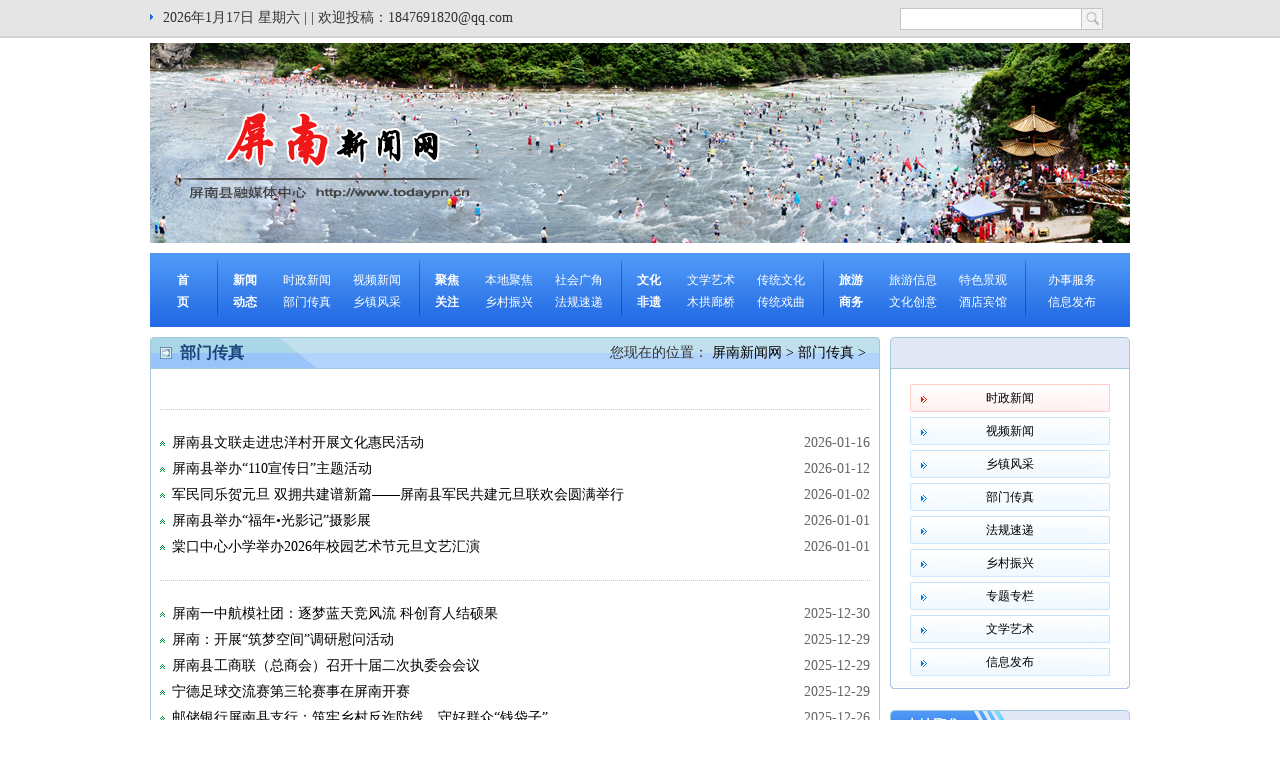

--- FILE ---
content_type: text/html
request_url: http://www.todaypn.cn/node_2126.htm
body_size: 6771
content:
<!DOCTYPE html>
<html>
<head>
<meta http-equiv="Content-Type" content="text/html; charset=utf-8" />
<meta name="viewport" content="width=1000" />
<link href="//resource1.fjsen.com/resource/templateRes/201710/25/511/511/style.css" rel="stylesheet" type="text/css" />
<title>部门传真 - 屏南新闻网</title>
<script type="text/javascript" src="//www.fjsen.com/js/jquery-1.9.1.min.js" atremote="atremote"></script>
<style>
.nn_left_top{ overflow:hidden;}
</style>
</head>

<body style="min-width:1000px;">

<meta http-equiv="Content-Type" content="text/html; charset=utf-8"/>
<link href="//resource1.fjsen.com/resource/templateRes/201710/27/530/530/style.css" rel="stylesheet" type="text/css" />
<div class="bg_toptop">
<div class="container">
<div class="tt_arrow"><img src="//resource1.fjsen.com/resource/templateRes/201710/27/530/530/tt_arrow.jpg" atremote="atremote"></div>
<div class="tt_left">
<span id="date"></span>
<script>
var date = new Date();
var week = ['日', '一', '二', '三', '四', '五', '六'];
$('#date').text(date.getFullYear() + '年' + (date.getMonth() + 1) + '月' + date.getDate() + '日 星期' + week[date.getDay()]);
</script>  |  <script type="text/javascript" src="//www.fjsen.com/js/tq.js" city="屏南" charset="gb2312" data="[tq.city] tq.weather1 tq.temp1"></script>  |  <span>欢迎投稿：1847691820@qq.com</span>
</div>
<div class="tt_right">
<div class="tt_search">
<!--
<div class="tt_button"><img src="//resource1.fjsen.com/resource/templateRes/201710/27/530/530/tt_button.jpg"></div>
<input type="text" name="">
<div class="tt_icon"><img src="//resource1.fjsen.com/resource/templateRes/201710/27/530/530/tt_icon.jpg"></div>
-->
<script>searchConfig={sClass:'tt_icon',sValue:'',qClass:'text',domain:'www.todaypn.cn'};</script>
<script src="//www.fjsen.com/js/search.js" atremote="atremote"></script>
</div>
</div>
</div>
</div>

<div class="container"><div class="bg_01"><img src="//resource1.fjsen.com/resource/templateRes/201710/27/530/530/20220906pn.jpg" atremote="atremote" width="980" height="200" /></div></div>

<div class="bg_sitemap" style="width:980px; margin:10px auto">
<div class="container">

<div class="sm_a"><a href="/index.htm" atremote="atremote" target="_blank">首<br/>页</a></div>

<img src="//resource1.fjsen.com/resource/templateRes/201710/27/530/530/sitemap_line.jpg" atremote="atremote">

<div class="sm_b">
<ul>
<li class="li_bold">新闻</li>
<li><a href="/node_2122.htm" atremote="atremote" target="_blank">时政新闻</a></li>
<li><a href="/node_2124.htm" atremote="atremote" target="_blank">视频新闻</a></li>
<li class="li_bold">动态</li>
<li><a href="/node_2126.htm" atremote="atremote" target="_blank">部门传真</a></li>
<li><a href="/node_2127.htm" atremote="atremote" target="_blank">乡镇风采</a></li>
</ul>
</div>

<img src="//resource1.fjsen.com/resource/templateRes/201710/27/530/530/sitemap_line.jpg" atremote="atremote">

<div class="sm_b">
<ul>
<li class="li_bold">聚焦</li>
<li><a href="/node_2121.htm" atremote="atremote" target="_blank">本地聚焦</a></li>
<li><a href="/node_2123.htm" atremote="atremote" target="_blank">社会广角</a></li>
<li class="li_bold">关注</li>
<li><a href="/node_2128.htm" atremote="atremote" target="_blank">乡村振兴</a></li>
<li><a href="/node_14571.htm" atremote="atremote" target="_blank">法规速递</a></li>
</ul>
</div>

<img src="//resource1.fjsen.com/resource/templateRes/201710/27/530/530/sitemap_line.jpg" atremote="atremote">

<div class="sm_b">
<ul>
<li class="li_bold">文化</li>
<li><a href="/node_2135.htm" atremote="atremote" target="_blank">文学艺术</a></li>
<li><a href="/node_2680.htm" atremote="atremote" target="_blank">传统文化</a></li>
<li class="li_bold">非遗</li>
<li><a href="/node_2137.htm" atremote="atremote" target="_blank">木拱廊桥</a></li>
<li><a href="/node_2139.htm" atremote="atremote" target="_blank">传统戏曲</a></li>
</ul>
</div>

<img src="//resource1.fjsen.com/resource/templateRes/201710/27/530/530/sitemap_line.jpg" atremote="atremote">

<div class="sm_b">
<ul>
<li class="li_bold">旅游</li>
<li><a href="/node_2136.htm" atremote="atremote" target="_blank">旅游信息</a></li>
<li><a href="/node_2144.htm" atremote="atremote" target="_blank">特色景观</a></li>
<li class="li_bold">商务</li>
<li><a href="/node_2129.htm" atremote="atremote" target="_blank">文化创意</a></li>
<li><a href="/node_2143.htm" atremote="atremote" target="_blank">酒店宾馆</a></li>
</ul>
</div>

<img src="//resource1.fjsen.com/resource/templateRes/201710/27/530/530/sitemap_line.jpg" atremote="atremote">

<div class="sm_c">
<a href="//zwfw.fujian.gov.cn/?type=1&siteUnid=6C9015D1EA063A6D5DF6F9559152942F&swb_sp=t" atremote="atremote" target="_blank">办事服务</a><br/>
<a href="/node_2141.htm" atremote="atremote" target="_blank">信息发布</a>
</div>


</div>
<div class="newcl"></div>
</div>

<div class="container">
<div class="nn_left">
<div class="nn_left_top">
<div class="nn_position">
<span>您现在的位置：</span>
<a href="http://www.todaypn.cn/index.htm" target="_blank" class="" >屏南新闻网</a>&nbsp;>&nbsp;<a href="http://www.todaypn.cn/node_2126.htm" target="_blank" class="" >部门传真</a>&nbsp;>&nbsp;
</div>
<a href="http://www.todaypn.cn/node_2126.htm" >部门传真</a>
</div>
<div class="newcl"></div>
<div class="nn_left_mid">


<div class="nn_list">  <ul>
</ul></div><div class="nn_list">  <ul>
<li><span>2026-01-16</span>
<a   href="http://www.todaypn.cn/2026-01/16/content_2301473.htm"  target="_blank" >屏南县文联走进忠洋村开展文化惠民活动</a></li>
<li><span>2026-01-12</span>
<a   href="http://www.todaypn.cn/2026-01/12/content_2299845.htm"  target="_blank" >屏南县举办“110宣传日”主题活动</a></li>
<li><span>2026-01-02</span>
<a   href="http://www.todaypn.cn/2026-01/02/content_2296457.htm"  target="_blank" >军民同乐贺元旦 双拥共建谱新篇——屏南县军民共建元旦联欢会圆满举行</a></li>
<li><span>2026-01-01</span>
<a   href="http://www.todaypn.cn/2026-01/01/content_2296357.htm"  target="_blank" >屏南县举办“福年•光影记”摄影展</a></li>
<li><span>2026-01-01</span>
<a   href="http://www.todaypn.cn/2026-01/01/content_2296356.htm"  target="_blank" >棠口中心小学举办2026年校园艺术节元旦文艺汇演</a></li>
</ul></div><div class="nn_list">  <ul>
<li><span>2025-12-30</span>
<a   href="http://www.todaypn.cn/2025-12/30/content_2295558.htm"  target="_blank" >屏南一中航模社团：逐梦蓝天竞风流 科创育人结硕果</a></li>
<li><span>2025-12-29</span>
<a   href="http://www.todaypn.cn/2025-12/29/content_2294898.htm"  target="_blank" >屏南：开展“筑梦空间”调研慰问活动</a></li>
<li><span>2025-12-29</span>
<a   href="http://www.todaypn.cn/2025-12/29/content_2294766.htm"  target="_blank" >屏南县工商联（总商会）召开十届二次执委会会议</a></li>
<li><span>2025-12-29</span>
<a   href="http://www.todaypn.cn/2025-12/29/content_2294733.htm"  target="_blank" >宁德足球交流赛第三轮赛事在屏南开赛</a></li>
<li><span>2025-12-26</span>
<a   href="http://www.todaypn.cn/2025-12/26/content_2294501.htm"  target="_blank" >邮储银行屏南县支行：筑牢乡村反诈防线，守好群众“钱袋子”</a></li>
</ul></div><div class="nn_list">  <ul>
<li><span>2025-12-26</span>
<a   href="http://www.todaypn.cn/2025-12/26/content_2294248.htm"  target="_blank" >屏南县计生协会家庭健康服务中心下乡义诊活动走进屏城乡</a></li>
<li><span>2025-12-26</span>
<a   href="http://www.todaypn.cn/2025-12/26/content_2294236.htm"  target="_blank" >屏南县计生协会青春健康家长讲座走进华侨中学</a></li>
<li><span>2025-12-23</span>
<a   href="http://www.todaypn.cn/2025-12/23/content_2293260.htm"  target="_blank" >屏南县新阶联第二届第三次会员大会召开</a></li>
<li><span>2025-12-22</span>
<a   href="http://www.todaypn.cn/2025-12/22/content_2292650.htm"  target="_blank" >屏南县“正义杯”暨政法系统第四届气排球比赛开赛</a></li>
<li><span>2025-12-19</span>
<a   href="http://www.todaypn.cn/2025-12/19/content_2291916.htm"  target="_blank" >屏南：银龄逐梦展风采</a></li>
</ul></div><div class="nn_list">  <ul>
<li><span>2025-12-18</span>
<a   href="http://www.todaypn.cn/2025-12/18/content_2292239.htm"  target="_blank" >深化改革丨屏南县纪委监委着力整治农村集体“三资”管理领域突出问题</a></li>
<li><span>2025-12-18</span>
<a   href="http://www.todaypn.cn/2025-12/18/content_2292238.htm"  target="_blank" >深化改革丨屏南县纪委监委“三员”监督聚合力，基层治理添动能</a></li>
<li><span>2025-12-18</span>
<a   href="http://www.todaypn.cn/2025-12/18/content_2291458.htm"  target="_blank" >屏南：桃李芬芳 共庆桑榆晚</a></li>
<li><span>2025-12-15</span>
<a   href="http://www.todaypn.cn/2025-12/15/content_2290341.htm"  target="_blank" >屏南法院：千里奔袭促执行，司法利剑护正义</a></li>
<li><span>2025-12-08</span>
<a   href="http://www.todaypn.cn/2025-12/08/content_2288244.htm"  target="_blank" >屏南县2025年社科普及专题活动启动</a></li>
</ul></div><div class="nn_list">  <ul>
<li><span>2025-12-05</span>
<a   href="http://www.todaypn.cn/2025-12/05/content_2287687.htm"  target="_blank" >屏南：赋能教师专业成长 提升教育管理水平</a></li>
<li><span>2025-12-03</span>
<a   href="http://www.todaypn.cn/2025-12/03/content_2286810.htm"  target="_blank" >屏南县禁毒办联合县妇联组织学生到林则徐禁毒教育基地开展研学活动</a></li>
<li><span>2025-12-03</span>
<a   href="http://www.todaypn.cn/2025-12/03/content_2286678.htm"  target="_blank" >屏南法院：推广“两状”示范文本 诉讼服务再升级</a></li>
<li><span>2025-12-01</span>
<a   href="http://www.todaypn.cn/2025-12/01/content_2285554.htm"  target="_blank" >2025年福建省全民健身运动会（屏南赛区）游泳邀请赛开赛</a></li>
<li><span>2025-12-01</span>
<a   href="http://www.todaypn.cn/2025-12/01/content_2285548.htm"  target="_blank" >2025年屏南县教职工气排球比赛开赛</a></li>
</ul></div><div class="nn_list">  <ul>
<li><span>2025-11-26</span>
<a   href="http://www.todaypn.cn/2025-11/26/content_2284162.htm"  target="_blank" >屏南“四部门”联动，筑牢师生“舌尖防线”</a></li>
<li><span>2025-11-25</span>
<a   href="http://www.todaypn.cn/2025-11/25/content_2283943.htm"  target="_blank" >屏南法院开展“平安三率”普法宣传活动</a></li>
<li><span>2025-11-21</span>
<a   href="http://www.todaypn.cn/2025-11/21/content_2282890.htm"  target="_blank" >屏南县实验小学第三十三届田径运动会闭幕</a></li>
<li><span>2025-11-21</span>
<a   href="http://www.todaypn.cn/2025-11/21/content_2282881.htm"  target="_blank" >屏南“青绿蒲公英”普法志愿者走进南峭村</a></li>
<li><span>2025-11-21</span>
<a   href="http://www.todaypn.cn/2025-11/21/content_2282868.htm"  target="_blank" >深化改革丨深化对村（社区）巡察，构建务实高效的监督路径</a></li>
</ul></div><div class="nn_list">  <ul>
<li><span>2025-11-21</span>
<a   href="http://www.todaypn.cn/2025-11/21/content_2282559.htm"  target="_blank" >县委宣讲团学习贯彻党的二十届四中全会精神宣讲报告会在我县统战系统召开</a></li>
<li><span>2025-11-20</span>
<a   href="http://www.todaypn.cn/2025-11/20/content_2282481.htm"  target="_blank" >深化改革丨守护校园“舌尖安全”，推动整治校园食品安全问题</a></li>
<li><span>2025-11-20</span>
<a   href="http://www.todaypn.cn/2025-11/20/content_2282457.htm"  target="_blank" >屏南县融媒体中心召开学习贯彻党的二十届四中全会精神宣讲座谈会</a></li>
<li><span>2025-11-19</span>
<a   href="http://www.todaypn.cn/2025-11/19/content_2282125.htm"  target="_blank" >宁德市首届乡村创业大赛屏南选拔赛圆满收官</a></li>
<li><span>2025-11-18</span>
<a   href="http://www.todaypn.cn/2025-11/18/content_2281265.htm"  target="_blank" >传统弓箭原野射箭赛在屏南开赛</a></li>
</ul></div><div class="nn_list">  <ul>
<li><span>2025-11-12</span>
<a   href="http://www.todaypn.cn/2025-11/12/content_2279778.htm"  target="_blank" >屏南：青年夜校点亮青年夜生活</a></li>
<li><span>2025-11-09</span>
<a   href="http://www.todaypn.cn/2025-11/09/content_2278145.htm"  target="_blank" >屏南：趣味运动会 欢庆记者节</a></li>
<li><span>2025-11-07</span>
<a   href="http://www.todaypn.cn/2025-11/07/content_2277984.htm"  target="_blank" >屏南县与柘荣县两地媒体开展融合共建活动</a></li>
<li><span>2025-10-29</span>
<a   href="http://www.todaypn.cn/2025-10/29/content_2274394.htm"  target="_blank" >屏南县举办2025年青春健康师资培训班</a></li>
<li><span>2025-10-28</span>
<a   href="http://www.todaypn.cn/2025-10/28/content_2273906.htm"  target="_blank" >“铭记历史·翰墨铸魂”书画艺术展开展</a></li>
</ul></div><div class="nn_list">  <ul>
<li><span>2025-10-27</span>
<a   href="http://www.todaypn.cn/2025-10/27/content_2273311.htm"  target="_blank" >屏南：全民健身 欢乐开跑</a></li>
<li><span>2025-10-24</span>
<a   href="http://www.todaypn.cn/2025-10/24/content_2273350.htm"  target="_blank" >深化改革|立足主体，多维联动，构建新闻宣传矩阵</a></li>
<li><span>2025-10-24</span>
<a   href="http://www.todaypn.cn/2025-10/24/content_2273347.htm"  target="_blank" >深化改革|筑牢“三道防线”，提升文物保护工作质效</a></li>
<li><span>2025-10-24</span>
<a   href="http://www.todaypn.cn/2025-10/24/content_2272318.htm"  target="_blank" >屏南:乡村三轮车巡回义诊 护航秋收出行安全</a></li>
<li><span>2025-10-24</span>
<a   href="http://www.todaypn.cn/2025-10/24/content_2272255.htm"  target="_blank" >屏南县开展2025年家庭健康促进宣传服务活动</a></li>
</ul></div><div class="nn_list">  <ul>
<li><span>2025-10-23</span>
<a   href="http://www.todaypn.cn/2025-10/23/content_2272138.htm"  target="_blank" >屏南法院：普法宣传进乡村 法治研学润童心</a></li>
<li><span>2025-10-22</span>
<a   href="http://www.todaypn.cn/2025-10/22/content_2271669.htm"  target="_blank" >屏南县举办生态茶园（蔬菜）实用生产技术培训班</a></li>
<li><span>2025-10-20</span>
<a   href="http://www.todaypn.cn/2025-10/20/content_2270636.htm"  target="_blank" >屏南县开展网络名人进校园活动</a></li>
<li><span>2025-10-16</span>
<a   href="http://www.todaypn.cn/2025-10/16/content_2269627.htm"  target="_blank" >深化改革丨筑牢执法监督网，扎紧执法权力笼</a></li>
<li><span>2025-10-16</span>
<a   href="http://www.todaypn.cn/2025-10/16/content_2269626.htm"  target="_blank" >深化改革丨涵养清风正气 推动廉洁文化建设</a></li>
</ul></div>
<div class="cl"></div>
<ul pages='10' current='1' class='pages'><li class='page page1 page-active'><a href='javascript:void(0)'>1</a></li><li class='page page2'><a href='http://www.todaypn.cn/node_2126_2.htm'>2</a></li><li class='page page3'><a href='http://www.todaypn.cn/node_2126_3.htm'>3</a></li><li class='page page4'><a href='http://www.todaypn.cn/node_2126_4.htm'>4</a></li><li class='page page5'><a href='http://www.todaypn.cn/node_2126_5.htm'>5</a></li><li class='page page6'><a href='http://www.todaypn.cn/node_2126_6.htm'>6</a></li><li class='page page7'><a href='http://www.todaypn.cn/node_2126_7.htm'>7</a></li><li class='page page8'><a href='http://www.todaypn.cn/node_2126_8.htm'>8</a></li><li class='page page9'><a href='http://www.todaypn.cn/node_2126_9.htm'>9</a></li><li class='page page10'><a href='http://www.todaypn.cn/node_2126_10.htm'>10</a></li><li class='page-next'><a href='http://www.todaypn.cn/node_2126_2.htm'>下一页</a></li></ul>


</div>
<div class="nn_left_bot"></div>
</div>




<div class="nn_right">
<meta http-equiv="Content-Type" content="text/html; charset=utf-8"/>
<!--<link href="//resource1.fjsen.com/resource/templateRes/201712/05/670/670/style.css" rel="stylesheet" type="text/css" />-->
<style>
.nn_title_f a{ color:#FFFFFF;}
.nn_ranked li {line-height:26px; width:200px; white-space:nowrap; overflow:hidden}
.nn_ranked li a{ color:#000000}
.nn_ranked li a:visited { color:#000000}
</style>

<div class="nn_right_top"></div>
<div class="nn_right_mid">
<div class="nn_buttons">
<ul>
<li class="on"><a href="/node_2122.htm" target="_blank" atremote="atremote">时政新闻</a></li>
<li><a href="/node_2124.htm" target="_blank" atremote="atremote">视频新闻</a></li>
<li><a href="/node_2127.htm" target="_blank" atremote="atremote">乡镇风采</a></li>
<li><a href="/node_2126.htm" target="_blank" atremote="atremote">部门传真</a></li>
<li><a href="/node_14571.htm" target="_blank" atremote="atremote">法规速递</a></li>
<li><a href="/node_2128.htm" target="_blank" atremote="atremote">乡村振兴</a></li>
<li><a href="/node_2134.htm" target="_blank" atremote="atremote">专题专栏</a></li>
<li><a href="/node_2135.htm" target="_blank" atremote="atremote">文学艺术</a></li>
<li><a href="/node_2141.htm" target="_blank" atremote="atremote">信息发布</a></li>
</ul>
</div>
</div>

<div class="nn_right_bot"></div>
<div class="nn_title_f"><a href="node_2121.htm">本地聚焦</a></div>
<div class="nn_right_mid">
<div class="nn_ranked">
    <ul>
    <li><a href="http://www.todaypn.cn/2026-01/12/content_2299873.htm"  target="_blank" atremote="atremote">县委常委会（扩大）会议召开</a></li><li><a href="http://www.todaypn.cn/2026-01/12/content_2299863.htm"  target="_blank" atremote="atremote">屏南县召开2026年一季度经济工作部署会</a></li><li><a href="http://www.todaypn.cn/2026-01/09/content_2299075.htm"  target="_blank" atremote="atremote">屏南：以营商环境之“优” 促经济发展之“稳”</a></li><li><a href="http://www.todaypn.cn/2026-01/04/content_2297057.htm"  target="_blank" atremote="atremote">屏南县2026年一季度重大项目集中开工 总投资9.39亿元</a></li><li><a href="http://www.todaypn.cn/2026-01/04/content_2297042.htm"  target="_blank" atremote="atremote">屏南县人民政府召开2026年第一次全体会议暨集体廉政谈话</a></li><li><a href="http://www.todaypn.cn/2026-01/02/content_2296456.htm"  target="_blank" atremote="atremote">政协第十一届屏南县委员会第五次会议胜利闭幕</a></li><li><a href="http://www.todaypn.cn/2026-01/02/content_2296455.htm"  target="_blank" atremote="atremote">屏南县第十八届人民代表大会第五次会议胜利闭幕</a></li><li><a href="http://www.todaypn.cn/2026-01/02/content_2296454.htm"  target="_blank" atremote="atremote">屏南县第十八届人民代表大会第五次会议召开主席团第五次会议</a></li><li><a href="http://www.todaypn.cn/2026-01/02/content_2296453.htm"  target="_blank" atremote="atremote">县领导参加人大代表团和政协委员分组讨论</a></li><li><a href="http://www.todaypn.cn/2026-01/02/content_2296452.htm"  target="_blank" atremote="atremote">县领导参加人大代表、政协委员分组讨论</a></li>
    </ul>
</div>
</div>

<div class="nn_right_bot"></div>
<div class="nn_title_f"><a href="node_2123.htm">社会广角</a></div>
<div class="nn_right_mid">
<div class="nn_ranked">
    <ul>
    <li><a href="http://www.todaypn.cn/2026-01/13/content_2300325.htm"  target="_blank" atremote="atremote">屏南：银发成果展助力创城</a></li><li><a href="http://www.todaypn.cn/2026-01/12/content_2299854.htm"  target="_blank" atremote="atremote">宁德市足球交流赛第五轮赛事在屏南开赛</a></li><li><a href="http://www.todaypn.cn/2026-01/08/content_2298799.htm"  target="_blank" atremote="atremote">文明“屏”共振 “南”局有新方</a></li><li><a href="http://www.todaypn.cn/2026-01/06/content_2297818.htm"  target="_blank" atremote="atremote">屏南“善课堂”点亮山乡少年的成长之路</a></li><li><a href="http://www.todaypn.cn/2026-01/01/content_2296373.htm"  target="_blank" atremote="atremote">屏南：喜迎元旦 书香满城</a></li><li><a href="http://www.todaypn.cn/2025-12/29/content_2295005.htm"  target="_blank" atremote="atremote">屏南县第三届“我在宁德有亩田”稻米品质鉴评活动顺利举办</a></li><li><a href="http://www.todaypn.cn/2025-12/29/content_2294746.htm"  target="_blank" atremote="atremote">中国美术家协会采风活动走进屏南</a></li><li><a href="http://www.todaypn.cn/2025-12/29/content_2294710.htm"  target="_blank" atremote="atremote">2025年福建省全民健身运动会（屏南赛区）第九届山地车爬坡赛火热开赛</a></li><li><a href="http://www.todaypn.cn/2025-12/26/content_2294556.htm"  target="_blank" atremote="atremote">屏南县举行船艇运动协会揭牌仪式</a></li><li><a href="http://www.todaypn.cn/2025-12/23/content_2293267.htm"  target="_blank" atremote="atremote">屏南县开展“文明新风·移风易俗”积分制宣传推广活动</a></li>
    </ul>
</div>
</div>

<div class="nn_right_bot"></div>



</div>




<div class="newcl"></div>

</div>

<meta http-equiv="Content-Type" content="text/html; charset=utf-8"/>
<link href="//resource1.fjsen.com/resource/templateRes/201710/27/531/531/style.css" rel="stylesheet" type="text/css" atremote="atremote" />
<div class="bottom_line"></div>
<div class="bottom">
   <div>关于我们 | 广告服务 | 网站地图 | 网站公告</div>
    <ul>
    <li>本网站所刊登的各种新闻﹑信息和各种专题专栏资料，均为屏南新闻网版权所有，未经协议授权，禁止下载使用。</li>
    <li><a href="https://beian.miit.gov.cn/" target="_blank">工信部备案号：闽ICP备2021002721号</a> 新闻热线：0593-3300907 投稿信箱：1847691820@qq.com</li>
    <li>不良信息举报电话：0593-3339536 不良信息举报邮箱：1847691820@qq.com</li>
    <li>地址：屏南县政府路政府大院3号楼</li>
    <li>
    <div style="width:300px;margin:0 auto; padding:20px 0;">
        <a target="_blank" href="http://www.beian.gov.cn/portal/registerSystemInfo?recordcode=35092302000120" style="display:inline-block;text-decoration:none;height:20px;line-height:20px;">
			<img src="//resource1.fjsen.com/resource/templateRes/201710/27/531/531/beian.png" atremote="atremote" style="float:left;"/>
			<p style="float:left;height:20px;line-height:20px;margin: 0px 0px 0px 5px; color:#939393;">闽公网安备 35092302000120号</p>
		</a>
    </div>
    </li>
    </ul>
    <div class="maincenter textcenter clearfix">
	   <a href="http://www.12377.cn/" target="_blank" class="btli_00"></a>
	   <!--<a href="" target="_blank" class="btli_dzjg"></a>-->
	   <a href="http://www.12377.cn/" target="_blank" class="btli_2"></a>
	   <a href="http://jubao.fjsen.com/node_306167.htm" target="_blank" class="btli_shelao"></a>   <!--涉老诈骗-->
	   <a href="https://app9.fjsen.com/?app=jubao&c=index&m=post&jtype=swlblxx" target="_blank" class="btli_baoli"></a>   <!--暴力-->
	   <a href="http://jubao.fjsen.com/node_306184.htm" target="_blank" class="btli_suanfa"></a>   <!--互联网算法-->
    </div>
</div>

<script>
var _hmt = _hmt || [];
(function() {
  var hm = document.createElement("script");
  hm.src = "https://hm.baidu.com/hm.js?16dc5ae6cde54c58975f247b05bcd397";
  var s = document.getElementsByTagName("script")[0]; 
  s.parentNode.insertBefore(hm, s);
})();
</script>

<script src="//www.fjsen.com/js/paging.js"></script>


</body>
</html>


--- FILE ---
content_type: text/css
request_url: http://resource1.fjsen.com/resource/templateRes/201710/25/511/511/style.css
body_size: 2849
content:
@charset "utf-8";
/* CSS Document */

div,table,html,body,form,ul,ol,li,dl,dt,img,dd,tr,span,input,select,img,p{margin:0 ;padding:0;}
h1,h2,h3,h4,h5,h6{padding:0;margin:0;}
body{
	font-size: 14px;
	font-family: "宋体";
	color: #000000;
	text-align: left;
	background-color: #ffffff;
	line-height: 26px;
}
a{text-decoration:none;}
a:hover{text-decoration:none;}
button{margin:0; padding:0;}
ul li{list-style:none;}
img{border:none;}
.mycl{width:0px; height:0px; clear:both; overflow:hidden;}
.newcl{clear:both;}
h1 {font-family:"微软雅黑"; font-size:26px; color:#0057a9; text-align:center;}
p {text-indent:2em;}
img {display:block;}

.container {width:980px; margin:0 auto;}

.bg_toptop {height:38px; background:url(bg_toptop.jpg) repeat-x;}

.tt_arrow {float:left;}
.tt_arrow img {width:3px; height:36px;}
.tt_left {font-size:14px; font-family:"微软雅黑"; line-height:36px; color:#333333; margin-left:10px; float:left; width:440px;}
.tt_search {padding-top:8px; width:265px; float:left;}
.tt_search input {height:20px; border:1px solid #c4c4c4; float:left;}
.tt_icon img {width:22px; height:22px;}
.tt_button {float:right;}
.tt_button img {width:36px; height:22px;}

.tt_right {width:230px; float:right; font-size:14px; font-family:"微软雅黑"; line-height:36px;}
.tt_web {padding-top:8px; float:right;}
.tt_web img {width:69px; height:20px;}
.tt_word {float:left;}
.bg_01 {margin-top:5px; width:980px; height:200px; background:url(bg_01.jpg);}
.bg_sitemap {height:74px; background:url(bg_sitemap.jpg); margin-top:6px; line-height:22px;margin-bottom:10px;}

.sm_a {font-size:12px; text-align:center; font-weight:bold; color:#ffffff; width:66px; float:left; padding-top:16px;}
.bg_sitemap img {width:2px; height:74px; float:left;}
.sm_b {width:200px; float:left; color:#ffffff; padding-top:16px;}
.sm_b li {width:70px; font-size:12px; float:left; text-align:center;}
.sm_b .li_bold{width:54px; font-weight:bold;}

.sm_c {font-size:12px; width:75px; float:left; color:#ffffff; padding-top:16px; text-align:center; padding-left:8px;}

.bg_toutiao {width:35px; float:left;}
.bg_toutiao img {width:35px; height:64px;}
.toutiao {width:705px; float:left; font-size:38px; font-weight:bold; font-family:"微软雅黑"; color:#315c89; line-height:64px; text-align:center;}
.bt_yhxx {float:right;}
.bt_yhxx img{width:235px; height:60px;}

.left_a {width:477px; float:left;margin-top:20px;}
.right_a {width:491px; float:right; margin-top:20px;}
.bb_top1 {height:6px; background:url(bb_top1.jpg) no-repeat;}
.bb_box1 {width:475px; border:1px solid #adc3e5; border-top:none; padding-bottom:5px;}
.hd {width:462px; height:272px; background:#eeeeee; margin:0 auto;}

.tl_a {height:28px; background:url(tl_a.jpg) no-repeat; padding-left:30px; color:#ffffff; font-weight:bold; line-height:28px;}
.more {float:right; font-weight:normal; color:#315c89; padding-right:20px; font-size:12px;}

.bb_box2 {width:489px; border:1px solid #adc3e5; border-top:none; padding-bottom:5px; padding-top:10px;}
.bd_top {width:468px; height:42px; background:#eeeeee; margin:0 auto; font-size:21px; font-weight:bold; font-family:"微软雅黑"; color:#315c89; text-align:center;line-height:42px;}
.bd_list {line-height:30px; padding-left:20px; padding-top:18px;}


.left_b {width:638px; float:left;}
.right_b {width:328px; float:right;}
.top_15 {margin-top:15px;}
.top_25 {margin-top:25px;}

.btop_482 {width:482px; height:8px; background:url(bg_top482.jpg) no-repeat;}
.hd_block {width:480px; height:277px; border-left:1px solid #aac4e6; border-right:1px solid #aac4e6;}
.hd {width:470px; height:277px; background:#eeeeee; margin:0 auto;}
.bbot_482 {width:482px; height:8px; background:url(bg_bottom482.jpg) no-repeat;}
.bbot_370 {width:370px; height:8px; background:url(bg_bottom370.jpg) no-repeat;}
.bbot_638 {width:638px; height:8px; background:url(bg_bottom638.jpg) no-repeat;}
.bbot_328 {width:328px; height:8px; background:url(bg_bottom328.jpg) no-repeat;}
.bbot_980 {width:980px; height:8px; background:url(bg_bottom980.jpg) no-repeat; margin-left:10px;}

.title_b {width:608px; height:27px; background:url(bg_title_b.jpg) no-repeat; font-size:14px; padding-left:30px; color:#ffffff;}

.title_b_switch li {float:left; width:100px; color:#174c90; height:27px; text-align:center; line-height:27px}
.title_b_switch .on {color:#ffffff; background:url(title_b_on.jpg) no-repeat;}

.zhxw {width:606px; border-left:1px solid #aac4e6; border-right:1px solid #aac4e6; padding:15px;}
.zhxw img {width:190px; height:110px; float:left;}
.zhxw h1 {font-size:14px; color:#000000; text-align:left; padding-bottom:6px; font-family:"宋体";}
.zhxw p {font-size:12px; color:#666666; line-height:30px;}
.zhxw_top {width:390px; float:right;}
.detail {color:#CA0000;}
.dotted {border-bottom:1px dotted #666666; height:10px;}

.title_c {width:313px; height:30px; background:url(bg_title_c.jpg) no-repeat; font-size:14px; padding-left:15px; color:#ffffff; line-height:30px; font-weight:bold;}

.list_b {font-size:14px; line-height:25px; padding:10px; width:296px; border-left:1px solid #aac4e6; border-right:1px solid #aac4e6; padding:15px;}

.list_a {padding-top:12px;line-height:33px;}

.gs_img {width:298px; margin:0 auto;}
.gs_img img{width:298px; height:167px;}
.gs_news {text-align:center; font-size:12px;}
.gs_list {font-size:12px; line-height:24px; margin-top:12px;}

.ad_01 {margin-top:15px;}
.ad_01 img{width:638px; height:84px;}

.bs_list {font-size:14px; color:#315c89; line-height:28px;}

.bg_tuijian {width:21px; float:left; padding-right:3px;}
.bg_tuijian img {width:21px; height:88px;}

.tuijian li {width:188px; float:left; padding-right:4px;}
.tuijian img {width:188px; height:88px;}
.tuijian .end {padding-right:0px;}

.list_e {font-size:13px; line-height:30px; padding-left:5px; padding-top:10px; width:235px;}

.list_f {font-size:14px; line-height:30px; padding:10px; width:31 0px;}

.ad_d {margin-top:10px;}
.ad_d img {width:638px; height:90px;}

.title_e {width:960px; height:24px; background:url(bg_title_e.jpg) no-repeat; font-size:14px; padding-left:20px; color:#ffffff; margin-left:10px; line-height:30px; height:30px;}

.left_c {margin-right:20px; width:330px; float:left;}
.right_c {width:330px; float:right;}
.mid_c {width:235px; float:left;}

.title_f {margin-top:10px; height:22px; border-bottom:2px solid #999999; line-height:22px; color:#333333;}
.title_f_name {font-size:16px; font-weight:bold; padding-top:1px; padding-left:3px; float:left;}
.title_f_block {width:22px; height:22px; background:#23609a; float:left;}

.tzgg {width:938px; border:1px solid #b9cede; padding:20px;}

.mid_d {width:330px; float:left;}
.right_d {width:235px; float:right;}
.more_b {float:right; background:url(more_block.jpg) no-repeat left; font-size:12px; padding-left:15px;}

.rdsp {margin-top:10px;}
.rd_img {height:124px; overflow:hidden; font-size:14px; solid #ffffff; float:left; margin:1px;}
.rd_img img{width:114px; height:124px;}

.heide{height:20px;background-color:#000000; top:-20px;z-index:20;position:relative;filter:alpha(opacity=50);opacity:0.5;}
.wz{z-index:22; top:-40px; height:20px; line-height:20px; position:relative; text-align:left; color:#FFFFFF; padding:0px 5px; text-align:center;}
.wz a,.wz a:visited{color:#FFFFFF;}

.ad_b {margin-top:15px;}
.ad_b img {width:980px; height:50px;}

.bottom_line {border-bottom:4px solid #4c6185; margin-top:20px;}
.bottom {padding-top:30px; text-align:center; font-size:14px; line-height:26px; background:#eeeeee; color:#333333; padding-bottom:30px;}

.hzdw li {float:left; padding-left:11px;}
.hzdw img {width:124px; height:44px;}

.yxhj li {float:left; width:146px; margin-left:6px; margin-right:6px; font-size:12px; text-align:center; line-height:26px;}
.yxhj img {width:146px; height:124px;}

.tzgg2 {width:958px; border-left:1px solid #aac4e6; border-right:1px solid #aac4e6; margin-left:10px; padding:10px;}

.nn_left {width:730px; float:left;}
.nn_right {width:240px; float:right;}

.nn_left_top a {color:#18457c;}
.nn_left_top {width:700px; height:32px; background:url(nn_left_top.jpg) no-repeat; font-size:16px; font-weight:bold; padding-left:30px; line-height:32px;}

.nn_position span {color:#333333;}
.nn_position {float:right; font-size:14px; font-weight:normal; padding-right:10px;}
.nn_position a{color:#000000;}
.nn_position a:hover{color:#CA0000;}
.nn_left_mid {width:728px; border:1px solid #a4c9dc; border-bottom:none; border-top:none;}

.nn_maintain {width:668px; margin:0 auto; padding-top:30px;}
.nn_title {height:40px; line-height:40px; text-align:center; font-size:26px; font-family:"微软雅黑"; color:#333333;}

.nn_info {height:32px; font-size:14px; line-height:32px; background:#f3fbff; border:1px dashed #c5e4f2; text-align:center; margin-top:10px; color:#666666;}
.nn_info a {color:#666666;}
.nn_text {padding-top:30px; line-height:30px;}
.nn_page {height:40px; line-height:40px; background:#f7f7f7; border:1px solid #dddddd; padding-left:10px; margin-top:20px; color:#CA0000;}
.nn_page li {float:left; width:320px;}
.nn_page a {color:#000000;}
.nn_page a:hover {color:#CA0000;}
.nn_left_bot {background:url(bg_bottom730.jpg) no-repeat; height:12px;}

.nn_right {width:240px; float:right;}

.nn_right_top {width:240px; height:32px; background:url(nn_right_top.jpg) no-repeat; font-size:16px; font-weight:bold; line-height:32px;}

.nn_right_mid {width:238px; border:1px solid #a4c9dc; border-bottom:none; border-top:none;}

.nn_buttons {padding-top:15px;}
.nn_buttons ul{width:200px; margin:0 auto;}
.nn_buttons li{width:200px; height:28px; background:url(nn_button.jpg) no-repeat; font-size:12px; text-align:center;font-family:"微软雅黑"; padding-bottom:5px; line-height:28px;}
.nn_buttons a {color:#000000;}
.nn_buttons a:hover {color:#CA0000;}
.nn_buttons .on {background:url(nn_button_on.jpg) no-repeat; }

.nn_right_bot {background:url(bg_bottom240.jpg) no-repeat; height:12px;}
.nn_title_f {height:32px; background:url(bg_title_f.jpg) no-repeat; line-height:32px; color:#ffffff; padding-left:15px; font-weight:bold; margin-top:17px;}
.nn_title_f a{color:#ffffff}
.nn_ranked {background:url(nn_ranked.jpg) no-repeat; width:238px; padding-bottom:10px;}
.nn_ranked ul {padding-left:30px; font-size:12px; width:208px; padding-top:8px;}
.nn_ranked li {line-height:26px; width:200px; white-space:nowrap; overflow:hidden}
.nn_ranked li a{ color:#000000}

.nn_bottom {height:24px; background:url(nn_bottom.jpg) repeat-x; margin-top:20px; color:#ffffff; line-height:24px; text-align:center; font-size:12px;}
.nn_bottom a {color:#ffffff;}
.nn_list {width:710px; margin:0 auto;}
.nn_list ul {padding-top:20px; padding-bottom:20px; border-bottom:1px dotted #cccccc;}
.nn_list li {background:url(lb_list_bg.png) no-repeat left; padding-left:12px; color:#666666;}
.nn_list .ot {background-color:#f5fdff;}
.nn_list a {color:#000000;}
.nn_list a:hover {color:#CA0000;}
.nn_list span {float:right;}

.nn_search {width:730px; height:39px; background:url(nn_search.jpg) no-repeat;}

--- FILE ---
content_type: text/css
request_url: http://resource1.fjsen.com/resource/templateRes/201710/27/530/530/style.css
body_size: 245
content:
@charset "utf-8";
/* CSS Document */

.tt_icon{background:url(tt_icon.jpg); width:22px; height:22px;}
.bg_sitemap a{color:#FFFFFF}
.tt_word a{ color:#000000}
.tt_left{ width:auto}
.tt_search input{ height:22px; border:none}
.tt_search .text{ width:180px; height:20px; border:1px solid #c4c4c4; border-right:none}
.tt_search .tt_icon{ border:none}


--- FILE ---
content_type: text/css
request_url: http://resource1.fjsen.com/resource/templateRes/201710/27/531/531/style.css
body_size: 409
content:
@charset "utf-8";
/* CSS Document */

.zlbuttom{ text-align:center; line-height:22px; font-size:12px;color:#000000; padding-top:10px;}

.btli_00 {
    display: inline-block;
    background: rgba(0, 0, 0, 0) url("etxx.png") no-repeat scroll center center;
    width: 100px;
    height: 80px;
}

.btli_1 {
    display: inline-block;
    background: rgba(0, 0, 0, 0) url("blue.png") no-repeat scroll center center;
    width: 100px;
    height: 80px;
}

.btli_2 {
    display: inline-block;
    background: rgba(0, 0, 0, 0) url("jbzx.png") no-repeat scroll center center;
    width: 100px;
    height: 80px;
}

/*涉老诈骗举报*/
.btli_shelao{
    display: inline-block;
    background: rgba(0, 0, 0, 0) url("slzpjb.jpg") no-repeat scroll center center;
    width: 100px;
    height: 80px;
}

/*暴力*/
.btli_baoli{
    display: inline-block;
    background: rgba(0, 0, 0, 0) url("baoli.jpg") no-repeat scroll center center;
    width: 100px;
    height: 80px;
}

/*互联网算法*/
.btli_suanfa{
    display: inline-block;
    background: rgba(0, 0, 0, 0) url("suanfa.jpg") no-repeat scroll center center;
    width: 100px;
    height: 80px;
}

.btli_dzjg {
    display: inline-block;
    background: rgba(0, 0, 0, 0) url("dzjg.png") no-repeat scroll center center;
    width: 80px;
    height: 80px;
}